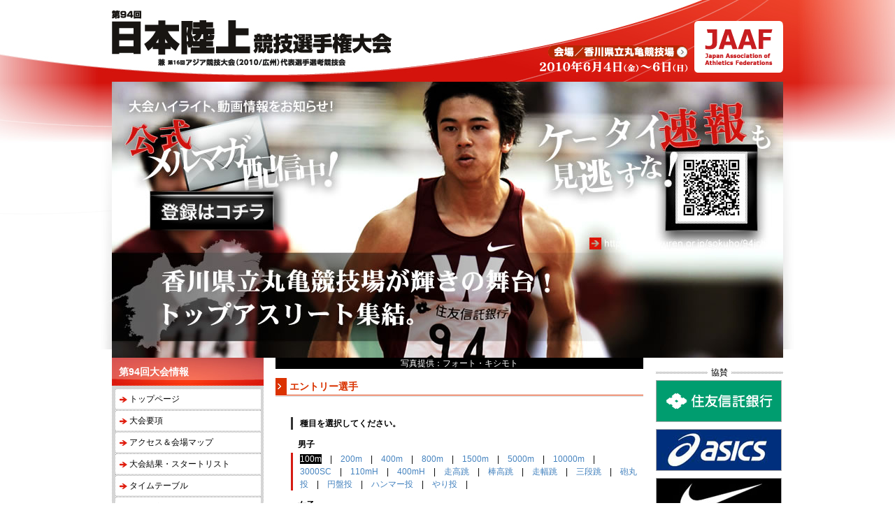

--- FILE ---
content_type: text/html; charset=UTF-8
request_url: https://www.jaaf.or.jp/taikai/792/sp/athlete/index.html
body_size: 5529
content:


<!DOCTYPE html PUBLIC "-//W3C//DTD XHTML 1.0 Transitional//EN""http://www.w3.org/TR/xhtml1/DTD/xhtml1-transitional.dtd">
<html xmlns="http://www.w3.org/1999/xhtml" xml:lang="ja">
<head>
<base href="" />

<meta http-equiv="Content-Type" content="text/html; charset=UTF-8" />
<meta name="description" content="財団法人日本陸上競技連盟（Japan Association of Athletics Federations）は、日本における陸上競技界を統轄し、代表する団体として､ アマチュア陸上競技の普及および振興を図り、国民の心身の健全な発達に寄与することを目的としています。">
<meta name="keywords" content="財団法人,陸上競技,陸連,陸上">
<title>エントリー選手 | 第94回 日本陸上競技選手権大会</title>
<link href="../stylesheets/import.css" rel="stylesheet" type="text/css" media="all" />
<script type="text/javascript" src="../javascripts/swfobject.js"></script>
</head>

<body>
    <a name="top"></a>
    <div id="header">
        <h1><a href="../index.html" title="第94回日本陸上競技選手権大会"><img src="../images/common/logo.gif" alt="第94回日本陸上競技選手権大会" title="第94回日本陸上競技選手権大会"  width="401" height="79" /></a></h1>
        <div id="right">
            <p class="place"><a href="../access.html" title="会場／香川県立丸亀競技場"><img src="../images/common/place.png" alt="会場／香川県立丸亀競技場" title="会場／香川県立丸亀競技場" width="172" height="14" /></a></p>
            <p class="date"><img src="../images/common/date.png" alt="2010年06月4日（金）～6日（日）" title="2010年06月4日（金）～6日（日）" width="212" height="17" /></p>
            <p class="jaaf"><a href="../../../../fan/index.html" title="日本陸上競技連盟"><img src="../images/common/jaaf.gif" alt="JAAF" title="JAAF" width="127" height="74" /></a></p>
        </div>
    </div>
<div id="visual">
    <img src="../images/visual/v1.jpg" alt="香川県立丸亀競技場が輝きの舞台！トップアルリート集結。" title="香川県立丸亀競技場が輝きの舞台！トップアルリート集結。" width="960" height="395" />
    <a id="addbtn" href="http://mm.rikuren.or.jp/mailmagazine/" title="登録はコチラ" target="_blank">登録はコチラ</a>
</div>
    <div id="main" class="clearfix">
        <div id="left-column">
            <h2 class="navi-title">第94回大会情報</h2>
            <ul>
            <li><a href="../index.html" title="トップページ" onclick="javascript: pageTracker._trackPageview('/taikai/792/sp/../index.html');">トップページ</a></li><li><a href="../guide.html" title="大会要項" onclick="javascript: pageTracker._trackPageview('/taikai/792/sp/../guide.html');">大会要項</a></li><li><a href="../access.html" title="アクセス＆会場マップ" onclick="javascript: pageTracker._trackPageview('/taikai/792/sp/../access.html');">アクセス＆会場マップ</a></li><li><a href="../result.html" title="大会結果・スタートリスト" onclick="javascript: pageTracker._trackPageview('/taikai/792/sp/../result.html');">大会結果・スタートリスト</a></li><li><a href="../timetable.html" title="タイムテーブル" onclick="javascript: pageTracker._trackPageview('/taikai/792/sp/../timetable.html');">タイムテーブル</a></li><li><a href="../television.html" title="放送予定" onclick="javascript: pageTracker._trackPageview('/taikai/792/sp/../television.html');">放送予定</a></li><li class="off">エントリー選手</li><li><a href="../highlight/index.html" title="ルール解説" onclick="javascript: pageTracker._trackPageview('/taikai/792/sp/../highlight/index.html');">ルール解説</a></li><li><a href="../circuit.html" title="サーキット情報" onclick="javascript: pageTracker._trackPageview('/taikai/792/sp/../circuit.html');">サーキット情報</a></li><li><a href="../ticket.html" title="チケット情報" onclick="javascript: pageTracker._trackPageview('/taikai/792/sp/../ticket.html');">チケット情報</a></li><li><a href="../images/pdf/instruct.pdf" title="競技注意事項（PDF）" onclick="javascript: pageTracker._trackPageview('/taikai/792/sp/../images/pdf/instruct.pdf');">競技注意事項（PDF）</a></li><li><a href="../images/pdf/spear.pdf" title="投てき用具一覧（PDF）" onclick="javascript: pageTracker._trackPageview('/taikai/792/sp/../images/pdf/spear.pdf');">投てき用具一覧（PDF）</a></li><li><a href="../sponsor.html" title="オフィシャルスポンサー" onclick="javascript: pageTracker._trackPageview('/taikai/792/sp/../sponsor.html');">オフィシャルスポンサー</a></li><li><a href="../sitemap.html" title="サイトマップ" onclick="javascript: pageTracker._trackPageview('/taikai/792/sp/../sitemap.html');">サイトマップ</a></li><li><a href="../abstention.html" title="棄権届" onclick="javascript: pageTracker._trackPageview('/taikai/792/sp/../abstention.html');">棄権届</a></li><li><a href="../contact.html" title="お問い合わせ" onclick="javascript: pageTracker._trackPageview('/taikai/792/sp/../contact.html');">お問い合わせ</a></li><li><a href="../images/pdf/entry_standards.pdf" title="参加標準記録" onclick="javascript: pageTracker._trackPageview('/taikai/792/sp/../images/pdf/entry_standards.pdf');">参加標準記録</a></li><li><a href="../images/pdf/handbill1.pdf" title="大会チラシ（表面）" onclick="javascript: pageTracker._trackPageview('/taikai/792/sp/../images/pdf/handbill1.pdf');">大会チラシ（表面）</a></li><li><a href="http://www.pref.kagawa.lg.jp/menpaku/index.html" title="うどん特集！（香川県）" onclick="javascript: pageTracker._trackPageview('/taikai/792/sp/http://www.pref.kagawa.lg.jp/menpaku/index.html');">うどん特集！（香川県）</a></li><li><a href="../../../695/sp/index.html" title="前回大会情報" onclick="javascript: pageTracker._trackPageview('/taikai/792/sp/http://www.jaaf.or.jp/taikai/695/sp/');">前回大会情報</a></li>            </ul>

            <h2 class="navi-title2">過去大会情報</h2>
            <ul>
                <li><a href="../champion/index.html" title="過去の優勝者・記録" onclick="javascript: pageTracker._trackPageview('/taikai/792/sp/champion.html');">過去の優勝者・記録</a></li>
                <li><a href="../place.html" title="過去の開催地" onclick="javascript: pageTracker._trackPageview('/taikai/792/sp/place.html');">過去の開催地</a></li>
            </ul>
            <div id="banner">
                <p><a href="http://mm.rikuren.or.jp/mailmagazine/" title="日本陸連公式メルマガ" target="_blank"><img src="../images/common/bn_mailmaga.jpg" alt="日本陸連公式メルマガ" title="日本陸連公式メルマガ" width="217" height="120" /></a></p>
                <p><a href="http://japanathletics.tv/" title="Japan Athletics TV - 日本陸上競技連盟の動画サイト" target="_blank"><img src="../images/common/bn_jaaf.gif" alt="Japan Athletics TV - 日本陸上競技連盟の動画サイト" title="Japan Athletics TV - 日本陸上競技連盟の動画サイト" width="217" height="65"/></a></p>
            </div>
        </div>
        <div id="credit">写真提供：フォート・キシモト</div>

<!-- center-column -->     
        <div id="center-column">
            <div id="title">
                <h2>エントリー選手</h2>
            </div>
<div id="contents-box">
                <h3>種目を選択してください。</h3>
                    <div style="margin-bottom: 30px; padding-bottom: 20px; border-bottom: solid 2px #ccc;">
                        <h4>男子</h4>
                        <p class="kyougi_list">
                        <span>100m</span>　|　<a href="m_200/index.html" title="200m">200m</a>　|　<a href="m_400/index.html" title="400m">400m</a>　|　<a href="m_800/index.html" title="800m">800m</a>　|　<a href="m_1500/index.html" title="1500m">1500m</a>　|　<a href="m_5000/index.html" title="5000m">5000m</a>　|　<a href="m_10000/index.html" title="10000m">10000m</a>　|　<a href="m_3000sc/index.html" title="3000SC">3000SC</a>　|　<a href="m_110h/index.html" title="110mH">110mH</a>　|　<a href="m_400h/index.html" title="400mH">400mH</a>　|　<a href="m_highjump/index.html" title="走高跳">走高跳</a>　|　<a href="m_polevault/index.html" title="棒高跳">棒高跳</a>　|　<a href="m_longjump/index.html" title="走幅跳">走幅跳</a>　|　<a href="m_threestep/index.html" title="三段跳">三段跳</a>　|　<a href="m_shotput/index.html" title="砲丸投">砲丸投</a>　|　<a href="m_discusthrow/index.html" title="円盤投">円盤投</a>　|　<a href="m_hammer/index.html" title="ハンマー投">ハンマー投</a>　|　<a href="m_spear/index.html" title="やり投">やり投</a>　|　                        </p>
                    
                        <h4>女子</h4>
                        <p class="kyougi_list">
                        <a href="f_100/index.html" title="100m">100m</a>　|　<a href="f_200/index.html" title="200m">200m</a>　|　<a href="f_400/index.html" title="400m">400m</a>　|　<a href="f_800/index.html" title="800m">800m</a>　|　<a href="f_1500/index.html" title="1500m">1500m</a>　|　<a href="f_5000/index.html" title="5000m">5000m</a>　|　<a href="f_10000/index.html" title="10000m">10000m</a>　|　<a href="f_3000sc/index.html" title="3000SC">3000SC</a>　|　<a href="f_100h/index.html" title="100mH">100mH</a>　|　<a href="f_400h/index.html" title="400mH">400mH</a>　|　<a href="f_highjump/index.html" title="走高跳">走高跳</a>　|　<a href="f_polevault/index.html" title="棒高跳">棒高跳</a>　|　<a href="f_longjump/index.html" title="走幅跳">走幅跳</a>　|　<a href="f_threestep/index.html" title="三段跳">三段跳</a>　|　<a href="f_shotput/index.html" title="砲丸投">砲丸投</a>　|　<a href="f_discusthrow/index.html" title="円盤投">円盤投</a>　|　<a href="f_hammer/index.html" title="ハンマー投">ハンマー投</a>　|　<a href="f_spear/index.html" title="やり投">やり投</a>　|　                        </p>
                    </div>
            
<div class="stressed">		
	<span class="big">男子１００ｍ</span>	
</div>		
<table class="champion" width="500" border="0" cellpadding="3" cellspacing="1">		
	<tr>	
	<th align="center">競技者名</th>	
	<th colspan="2" align="center">所  属</th>	
	<th align="center">資格記録</th>	
	<th align="center">自己ベスト</th>	
	</tr>	
	<tr>	
		<td nowrap="nowrap">江里口 匡史<br />エリグチ マサシ</td>
		<td>早稲田大</td>
		<td>熊本県</td>
		<td>10.07</td>
		<td>10.07</td>
	</tr>	
	<tr>	
		<td nowrap="nowrap">塚原 直貴<br />ツカハラ ナオキ</td>
		<td>富士通</td>
		<td>神奈川県</td>
		<td>10.09</td>
		<td>10.09</td>
	</tr>	
	<tr>	
		<td nowrap="nowrap">木村 慎太郎<br />キムラ シンタロウ</td>
		<td>アシックス</td>
		<td>兵庫県</td>
		<td>10.21</td>
		<td>10.21</td>
	</tr>	
	<tr>	
		<td nowrap="nowrap">荒尾 将吾<br />アラオ ショウゴ</td>
		<td>福岡大</td>
		<td>福岡県</td>
		<td>10.22</td>
		<td>10.22</td>
	</tr>	
	<tr>	
		<td nowrap="nowrap">後藤 乃毅<br />ゴトウ ダイキ</td>
		<td>慶応大</td>
		<td>埼玉県</td>
		<td>10.28</td>
		<td>10.28</td>
	</tr>	
	<tr>	
		<td nowrap="nowrap">仁井 有介<br />ニイ ユウスケ</td>
		<td>北海道ﾊｲﾃｸAC</td>
		<td>北海道</td>
		<td>10.34</td>
		<td>10.34</td>
	</tr>	
	<tr>	
		<td nowrap="nowrap">小谷 優介<br />コタニ ユウスケ</td>
		<td>立命館大</td>
		<td>滋賀県</td>
		<td>10.34</td>
		<td>10.34</td>
	</tr>	
	<tr>	
		<td nowrap="nowrap">川面 聡大<br />カワツラ ソウタ</td>
		<td>中央大</td>
		<td>東京都</td>
		<td>10.35</td>
		<td>10.35</td>
	</tr>	
	<tr>	
		<td nowrap="nowrap">原 翔平<br />ハラ ショウヘイ</td>
		<td>福岡大</td>
		<td>福岡県</td>
		<td>10.35</td>
		<td>10.35</td>
	</tr>	
	<tr>	
		<td nowrap="nowrap">佐久間 康太<br />サクマ コウタ</td>
		<td>あぶくまAC</td>
		<td>宮城県</td>
		<td>10.36</td>
		<td>10.36</td>
	</tr>	
	<tr>	
		<td nowrap="nowrap">長沢 隼<br />ナガサワ シュン</td>
		<td>タイセー</td>
		<td>北海道</td>
		<td>10.36</td>
		<td>10.36</td>
	</tr>	
	<tr>	
		<td nowrap="nowrap">河合 元紀<br />カワイ ゲンキ</td>
		<td>中央大</td>
		<td>大阪府</td>
		<td>10.39</td>
		<td>10.39</td>
	</tr>	
	<tr>	
		<td nowrap="nowrap">藤光 謙司<br />フジミツ ケンジ</td>
		<td>セーレン</td>
		<td>福井県</td>
		<td>10.40</td>
		<td>10.40</td>
	</tr>	
	<tr>	
		<td nowrap="nowrap">田口 博崇<br />タグチ ヒロタカ</td>
		<td>中京大</td>
		<td>愛知県</td>
		<td>10.41</td>
		<td>10.41</td>
	</tr>	
	<tr>	
		<td nowrap="nowrap">服部 辰也<br />ハットリ タツヤ</td>
		<td>中京大</td>
		<td>愛知県</td>
		<td>10.42</td>
		<td>10.42</td>
	</tr>	
	<tr>	
		<td nowrap="nowrap">草野 誓也<br />クサノ セイヤ</td>
		<td>順天堂大</td>
		<td>神奈川県</td>
		<td>10.42</td>
		<td>10.42</td>
	</tr>	
	<tr>	
		<td nowrap="nowrap">加藤 広大<br />カトウ コウダイ</td>
		<td>中京大</td>
		<td>愛知県</td>
		<td>10.43</td>
		<td>10.43</td>
	</tr>	
	<tr>	
		<td nowrap="nowrap">岩元 一章<br />イワモト カズアキ</td>
		<td>長崎ＡＣ</td>
		<td>長崎県</td>
		<td>10.43</td>
		<td>10.43</td>
	</tr>	
	<tr>	
		<td nowrap="nowrap">内海 佑弥<br />ウチウミ ユウヤ</td>
		<td>東洋大</td>
		<td>山口県</td>
		<td>10.44</td>
		<td>10.44</td>
	</tr>	
	<tr>	
		<td nowrap="nowrap">本塩 遼<br />モトシオ リョウ</td>
		<td>城西大</td>
		<td>栃木県</td>
		<td>10.44</td>
		<td>10.36</td>
	</tr>	
	<tr>	
		<td nowrap="nowrap">土手 啓史<br />ドテ ヒロシ</td>
		<td>住友電工</td>
		<td>兵庫県</td>
		<td>10.45</td>
		<td>10.45</td>
	</tr>	
	<tr>	
		<td nowrap="nowrap">杉本 隆<br />スギモト タカシ</td>
		<td>中京大</td>
		<td>愛知県</td>
		<td>10.45</td>
		<td>10.45</td>
	</tr>	
	<tr>	
		<td nowrap="nowrap">大石 唯<br />オオイシ ユイ</td>
		<td>ティーエフシー</td>
		<td>山形県</td>
		<td>10.46</td>
		<td>10.46</td>
	</tr>	
	<tr>	
		<td nowrap="nowrap">宮﨑 久<br />ミヤザキ ヒサシ</td>
		<td>BWC･藍田学舎</td>
		<td>神奈川県</td>
		<td>10.47</td>
		<td>10.28</td>
	</tr>	
	<tr>	
		<td nowrap="nowrap">佐藤 真太郎<br />サトウ シンタロウ</td>
		<td>クレーマーTC</td>
		<td>埼玉県</td>
		<td>10.47</td>
		<td>10.36</td>
	</tr>	
	<tr>	
		<td nowrap="nowrap">田嶋 和也<br />タジマ カズヤ</td>
		<td>東海大</td>
		<td>福島県</td>
		<td>10.48</td>
		<td>10.48</td>
	</tr>	
	<tr>	
		<td nowrap="nowrap">紺野 靖人<br />コンノ ヤスヒト</td>
		<td>Ise A. Lab.</td>
		<td>東京都</td>
		<td>10.49</td>
		<td>10.49</td>
	</tr>	
	<tr>	
		<td nowrap="nowrap">大内 英之<br />オオウチ ヒデユキ</td>
		<td>大阪体育大</td>
		<td>岡山県</td>
		<td>10.52</td>
		<td>10.52</td>
	</tr>	
	<tr>	
		<td nowrap="nowrap">木原 博<br />キハラ ヒロシ</td>
		<td>Ｗ.Ａ.Ｃ</td>
		<td>東京都</td>
		<td>10.54</td>
		<td>10.44</td>
	</tr>	
	<tr>	
		<td nowrap="nowrap">横尾 龍一<br />ヨコオ リュウイチ</td>
		<td>ＡＳ市川</td>
		<td>千葉県</td>
		<td>10.55</td>
		<td>10.50</td>
	</tr>	
</table>		

            </div>
        </div>
<!-- /center-column -->     



        <div id="right-column">
            <h3><span>協賛</span></h3>
            <a href="http://www.sumitomotrust.co.jp/" title="住友信託銀行" target="_blank"><img src="../images/common/bn_sumitomo.gif" alt="住友信託銀行株式会社" title="住友信託銀行株式会社" width="178" height="58"/></a>
            <a href="http://www.asics.co.jp/trackfield" title="株式会社アシックス" target="_blank"><img src="../images/common/bn_asics.jpg" alt="株式会社アシックス" title="株式会社アシックス" width="178" height="58"/></a>
            <a href="http://www.nike.jp/front/" title="株式会社ナイキジャパン" target="_blank"><img src="../images/common/bn_nike.jpg" alt="株式会社ナイキジャパン" title="株式会社ナイキジャパン" width="178" height="58"/></a>
            <a href="http://www.otsuka.co.jp/poc/" title="大塚製薬株式会社" target="_blank"><img src="../images/common/bn_otsuka.jpg" alt="大塚製薬株式会社" title="大塚製薬株式会社" width="178" height="58"/></a>
            <a href="http://www.jal.co.jp/" title="日本航空" target="_blank"><img src="../images/common/bn_jal.jpg" alt="日本航空" title="日本航行" width="178" height="58" title="JAL"/></a>
            <a href="http://www.nishi.com/" title="株式会社ニシ・スポーツ" target="_blank"><img src="../images/common/bn_nishi.jpg" alt="株式会社ニシ・スポーツ" title="株式会社ニシ・スポーツ" width="178" height="58"/></a>
            <a href="http://www.cerespo.co.jp/" title="株式会社セレスポ" target="_blank"><img src="../images/common/bn_cerespo.jpg" alt="株式会社セレスポ" title="株式会社セレスポ" width="178" height="58"/></a>
            <h3><span>特別協力</span></h3>
            <a href="http://jp.fujitsu.com/ " title="富士通株式会社" target="_blank"><img src="../images/common/bn_fujitsu.gif" alt="富士通株式会社" title="富士通株式会社" width="178" height="58"/></a>
        </div>
    </div>
    <div class="gototop">
        <p><a href="#top" title="ページの先頭へ戻る">ページの先頭へ戻る</a></p>
    </div>
    <div id="footer">
        <p>(C) 2010 Japan Association of Athletics Federations. All Rights Reserved.</p>
    </div>
<script type="text/javascript">
var gaJsHost = (("https:" == document.location.protocol) ? "https://ssl." : "http://www.");
document.write(unescape("%3Cscript src='" + gaJsHost + "google-analytics.com/ga.js' type='text/javascript'%3E%3C/script%3E"));
</script>
<script type="text/javascript">
try {
var pageTracker = _gat._getTracker("UA-9035081-2");
pageTracker._trackPageview();
} catch(err) {}</script>
<!-- Woopra Code Start -->
<script type="text/javascript" src="http://static.woopra.com/js/woopra.v2.js"></script>
<script type="text/javascript">
woopraTracker.setDomain("rikuren.or.jp");
woopraTracker.track();
</script>
<!-- Woopra Code End -->

</body>
</html>

<!-- Localized -->

--- FILE ---
content_type: text/css
request_url: https://www.jaaf.or.jp/taikai/792/sp/stylesheets/import.css
body_size: 78
content:
@charset "utf-8";

@import "reset.css";
@import "base.css";
@import "layout.css";
@import "module.css";


--- FILE ---
content_type: text/css
request_url: https://www.jaaf.or.jp/taikai/792/sp/stylesheets/reset.css
body_size: 397
content:
@charset "utf-8";

body, div, dl, dt, dd, ul, ol, li, h1, h2, h3, h4, h5, h6, pre, form, fieldset, input, textarea, p, blockquote, th, td, big, small {
	margin: 0;
	padding: 0;
	line-height: 1;
	font-size: 100.01%;
}

abbr, acronym, fieldset, iframe, img, table, th, td {
	border: 0;
}


table {
	border-collapse: collapse;
	border-spacing: 0;
}


ins {
	text-decoration: none;
}

address, caption, cite, code, dfn, em, strong, th, var {
	font-style: normal;
	font-weight: normal;
}

ol, ul {
	list-style: none;
}

caption, th {
	text-align: left;
}

h1, h2, h3, h4, h5, h6 {
	font-weight: normal;
}

blockquote:before, blockquote:after,
q:before, q:after {
	content: '';
}

blockquote, q {
	quotes: "" "";
}

a{
	text-decoration: none;
}


--- FILE ---
content_type: text/css
request_url: https://www.jaaf.or.jp/taikai/792/sp/stylesheets/base.css
body_size: 627
content:
@charset "UTF-8";

/*
    *1 : body
    *2 : h
    *3 : clearfix
    *4 : hack
*/
 
/* *****************************************************************
 *1.body
***************************************************************** */
body{
    width: 100%;
    /*font-family: "ＭＳ Ｐゴシック", "MS PGothic","ヒラギノ角ゴ Pro W3",'Hiragino Kaku Gothic Pro', monospace;*/
    font-family: Meiryo,"メイリオ",Geneva,Arial,"Hiragino Kaku Gothic Pro","HiraKakuPro-W3","ヒラギノ角ゴ Pro W3","MS UI Gothic","ＭＳ Ｐゴシック","MS PGothic",Osaka,Sans-Serif;
    font-size: 12px;
    background:url(../images/common/hd_bc.jpg) no-repeat top center;
}

a {
    color: #4583BF;
    text-decoration: none;
}
a:hover {
    text-decoration: none;
    text-decoration: underline;
}

/* *****************************************************************
 *2.h
***************************************************************** */
h1{
    display: block;
    float: left;
}

h2{
    font-weight: bold;
    font-size: 1.2em;
}
/* *****************************************************************
 *3.clearfix
***************************************************************** */
.clearfix:after {
    display: block;
    clear: both;
    height: 0;
    visibility: hidden;
    content: ".";
}

.clearfix {
    min-height: 1px;
}

* html .clearfix {
    height: 1px;
    /*\*//*/
    height: auto;
    overflow: hidden;
    /**/
}

/* *****************************************************************
 *4.hack
***************************************************************** */


--- FILE ---
content_type: text/css
request_url: https://www.jaaf.or.jp/taikai/792/sp/stylesheets/layout.css
body_size: 1412
content:
@charset "UTF-8";

/*
    *1 : common
*/


 
/* *****************************************************************
 *1.other
***************************************************************** */
div#header{
    margin: 0 auto 0;
    padding:15px 0 0 0;
    width: 960px;
    height: 102px;
}

div#flash {
    margin: 0 auto;
    /*background: url("../images/visual/visual.jpg") no-repeat top center;*/
    background-color: transparent;
    position: absolute;
    top: 50px;
    left: 0;
    width:960px;
    height:345px;
    text-align: center;
}
div#visual {
    margin: 0 auto;
    padding: 0;
    width: 960px;
    height: 395px;
    position: relative;
}
    div#visual a#addbtn {
        display: block;
        overflow: hidden;
        position: absolute;
        top: 158px;
        left: 56px;
        width: 174px;
        height: 53px;
        background: url("../images/visual/addbtn2.jpg") no-repeat 0 0;
        text-indent: -9999em;
    }
    div#visual a#addbtn:hover {
        background: url("../images/visual/addbtn.jpg") no-repeat 0 0;
    }

div#main{
    /*background:url(../images/common/main-back.jpg)  0 0 no-repeat;*/
    margin: 0 auto;
    _margin-top: -5px;
    padding: 0;
    width: 960px;
}

/* *****************************************************************
 *2.left-column
***************************************************************** */
div#main div#left-column{
    width:217px;
    float:left;
}

div#main div#left-column div#banner{
    margin:25px 0 0 0;
}

div#main div#left-column ul{
    margin:0;
    padding:4px;
    display:block;
    background:url(../images/common/gn_box_bc.gif) 0 0 repeat;
}

div#main div#left-column li.off{
    margin:0 auto 0;
    padding:9px 0 0 20px;
    display:block;
    width:188px;
    height:21px;
    background:url(../images/common/gn_bc.gif) 0 0 no-repeat;
    color:#FFF;
}

div#main div#left-column li a {
    margin:0 auto 0;
    padding:9px 0 0 20px;
    display:block;
    width:188px;
    height:22px;
    background:url(../images/common/gn_bc.gif) 0 -29px no-repeat;
    color:#000;
    text-decoration: none;
}

div#main div#left-column li a:hover {
    margin:0 auto 0;
    padding:9px 0 0 20px;
    display:block;
    width:188px;
    height:22px;
    background:url(../images/common/gn_bc.gif) 0 0 no-repeat;
    color:#FFF;
    text-decoration: none;
}


/* *****************************************************************
 *3.center-column
***************************************************************** */

div#main div#credit {
    margin-left: 234px;
    _margin-left:231px;
    padding: 2px 0 2px 0;
    height: 12px;
    background-color: #000;
    color: #fff;
    text-align: center;
    width:526px;
}

div#main div#center-column {
    /*margin:0 13px 0;*/
    margin:0 18px 0 17px;
    padding-top: 13px;
    /*width:535px;*/
    width:526px;
    float:left;
}

div#main div#center-column div#title{
    border-bottom:#DB3300 1px solid;
    background-color: #fff;
    height:24px;
}

div#main div#center-column #contents-box{
    margin:1px 0 24px;
    padding:10px 0 10px 22px;
    border-bottom:#000 1px solid;
    border-top:#D2D2D2 1px solid;
    line-height: 150%;
}
    div#main div#center-column #contents-box h3 {
        margin: 1.6em 0 .2em 0;
        padding-left: 10px;
        border-left: #333 3px solid;
        line-height: 150%;
        font-weight: bold;
    }
    div#main div#center-column #contents-box h4 {
        margin: 1em 0 .2em 0;
        padding-left: 10px;
        line-height: 150%;
        font-weight: bold;
    }
    div#main div#center-column #contents-box p {
        padding-left: 10px;
        line-height: 150%;
    }
    div#main div#center-column #contents-box table {
        margin-left: 10px;
        background-color: #f4f4f4;
        line-height: 150%;
    }
        div#main div#center-column #contents-box table tr th {
            padding: .4em .6em .4em .6em;
            border: solid 1px #ccc;
            line-height: 150%;
        }
        div#main div#center-column #contents-box table tr td {
            padding: .4em .6em .4em .6em;
            border: solid 1px #ccc;
            line-height: 150%;
        }




div#main div#center-column #contents-box1 {
    margin:1px 0 24px;
    padding:3px 0 10px 18px;
    border-top:#D2D2D2 1px solid;
    line-height:1.8em;
}


div#main div#center-column #contents-box2 dl{
    padding:6px 0 10px 10px;
    clear:both;
    border-bottom: #CCCCCC 1px solid;
    display:block;
}

div#main div#center-column #contents-box2 dl.news1{
    background-color: #F8F8F8;
}

    div#main div#center-column #contents-box2 dt {
        margin:0 10px 0 0;
        padding-right: 4px;
        width:105px;
        background:url(../images/top/arrow-news.gif) right center no-repeat;
        float:left;
        display:block;
        font-weight: bold;
        line-height:1.8em;
    }
    div#main div#center-column #contents-box2 dd {
        float:left;
        display:block;
        line-height:1.8em;
        /*color:#4583BF;*/
    }

/* *****************************************************************
 *4.right-column
***************************************************************** */

div#main div#right-column{
    margin-top: -16px;
    width:182px;
    float:left;
}

/* *****************************************************************
 *5.footer
***************************************************************** */
div#footer{
    margin:100px 0 0;
    height:50px;
    text-align:center;
    background:url(../images/common/ft-bc2.jpg) 0 0 repeat-x;
    width: 100%;
    clear:both;
    color:#FFF;
}


--- FILE ---
content_type: text/css
request_url: https://www.jaaf.or.jp/taikai/792/sp/stylesheets/module.css
body_size: 4072
content:
@charset "UTF-8";

/*
    *1 : header
    *2 : left-column
    *3 : right-column
    *4 : footer
    *5 : index
*/


/* 速報で追加 */
.sokuho1 {
    float: left;
    width: 290px;
}
.sokuho2 {
    float: left;
    width: 200px;
}

.telnumber {
    padding: 10px;
    background-color: #f1f1f1;
    font-weight: bold;
    text-shadow: 1px 1px 0 #fff;
}

 
/* *****************************************************************
 *1.header
***************************************************************** */
div#header div#right{
    margin: 0;
    float: right;
    position: relative;
    text-align: right;
}

    div#header div#right p.place{
        padding: 2px 20px 0 0;
        display: block;
        position: absolute;
        top: 50px;
        right: 136px;
        width: 201px;
        height: 22px;
        color: #FFF;
        background: url(../images/common/hd_r_bc.gif) right 0 no-repeat;
    }
    div#header div#right p.date {
        position: absolute;
        top: 72px;
        right: 136px;
    }
    div#header div#right p.jaaf {
        position: absolute;
        top: 15px;
        right: 0;
    }


/* *****************************************************************
 *2.left-column
***************************************************************** */
div#main div#left-column h2.navi-title{
    padding: 13px 0 0 10px;
    height: 27px;
    color: #FFF;
    background: url(../images/common/gn_title_bc.jpg) 0 0 no-repeat;
}

div#main div#left-column h2.navi-title2{
    padding: 13px 0 0 10px;
    height: 27px;
    color: #FFF;
    background: url(../images/common/gn_title_bc.jpg) 0 0 no-repeat;
}

div#main div#left-column div#banner img{
    margin: 0 0 10px;
    display: block;
}

/* *****************************************************************
 *3.right-column
***************************************************************** */
div#main div#right-column h2{
    margin: 0px 0 7px;
    padding: 15px 0 0 8px;
    border: #D61C13 2px solid;
    border-bottom: 11px #D61C13 solid;
    display: block;
    height: 28px;
    background-color: #fff;
    line-height: 140%;
    color: #D61C13;
}

div#main div#right-column img{
    margin: 0 0 10px;
    border: #ABABAB 1px solid;
    display: block;
}
    div#main div#right-column h3 {
        margin: 15px 0 5px 0;
        padding: 0;
        background: transparent url("../images/common/sponsor_h3.png") no-repeat center center;
        text-align: center;
    }
        div#main div#right-column h3 span {
            padding: 0 5px;
            background-color: #fff;
        }

/* *****************************************************************
 *4.footer
***************************************************************** */
div#footer p{
    margin: 0 auto 0;
    padding: 10px 0 0;
    display: block;
    width: 100%;
    height: 40px;
    background: url(../images/common/ft-bc.jpg) 0 center no-repeat;
}

/* *****************************************************************
 *5.index
***************************************************************** */
div#main div#center-column p.main-img{
    margin: -13px 0 21px;
    display: block;
}

div#main div#center-column h2{
    padding: 5px 0 0 20px;
    display: block;
    float: left;
    height: 19px;
    color: #D93300;
    background: url(../images/top/h3-side.gif) 0 0 no-repeat;
    font-weight: bold;
}

div#main div#center-column p.details{
    margin: 9px 0 0;
    padding: 0 0 0 15px;
    display: block;
    float: right;
    background: url(../images/top/arrow.gif) 0 center no-repeat;
}

div#main div#center-column p.details a{
    color: #000;
    text-decoration: none;
}

div#main div#center-column p.details a:hover {
    color: #666;
    text-decoration: none;
}

div#main div#center-column div.stressed{
    margin: 0 0 15px;
    line-height: 1.8em;
    font-size: 1.2em;
    font-weight: bold;
}

div#main div#center-column div.stressed .big{
    font-size: 1.4em;
}

div#main div#center-column #contents-box p{
    line-height: 150%;
}
div#main div#center-column #contents-box p.sitemap2nd {
    margin-left: 12px;
    border-left: solid 3px #ccc;
}
div#main div#center-column #contents-box p.ticket {
    margin: 0 0 25px;
}

    div#main div#center-column #contents-box p.btn_ticket {
        margin: 10px 10px 10px 0;
        width: 280px;
    }
    div#main div#center-column #contents-box p.btn_ticket a {
        padding: 10px;
        border-top: solid 1px #ddd;
        border-left: solid 10px #D61C13;
        border-right: solid 1px #ccc;
        border-bottom: solid 1px #ccc;
        display: block;
        background-color: #fff;
        color: #D61C13;
        font-weight: bold;
        text-decoration: none;
    }
    div#main div#center-column #contents-box p.btn_ticket a:hover {
        border-top: solid 1px #ddd;
        border-left: solid 10px #D61C13;
        border-right: solid 1px #ccc;
        border-bottom: solid 1px #ccc;
        background-color: #D61C13;
        color: #fff;
    }

    div#main div#center-column #contents-box p.bn_sponsorbox {
        text-align: center;
    }
    div#main div#center-column #contents-box p.bn_sponsorbox a {
        padding: 10px;
        border-top: solid 1px #ddd;
        border-left: solid 10px #ddd;
        border-right: solid 1px #ccc;
        border-bottom: solid 1px #ccc;
        display: block;
    }
    div#main div#center-column #contents-box p.bn_sponsorbox a:hover {
        padding: 10px;
        border-top: solid 1px #ddd;
        border-left: solid 10px #D61C13;
        border-right: solid 1px #ccc;
        border-bottom: solid 1px #ccc;
        display: block;
    }
    
    
/* *****************************************************************
 *6.place & 7.champion
***************************************************************** */
    div#main div#center-column #contents-box table.place,
    div#main div#center-column #contents-box table.champion {
        margin: 0px 0 30px 0;
    }

    div#main div#center-column #contents-box table.place td.cel1,
    div#main div#center-column #contents-box table.champion td.cel1 {
        background: #cd250a;
        font-weight:bold;
        color:#fff;
    }
    div#main div#center-column #contents-box table.place td.cel3,
    div#main div#center-column #contents-box table.champion td.cel3 {
        background: #fff;
    }
    div#main div#center-column #contents-box table.champion th {
        background: #333;
        font-weight: bold;
        color: #fff;
    }
        
/* *****************************************************************
 *7.champion
***************************************************************** */
    div#main div#center-column #contents-box ul {
        border-bottom:1px solid #CCCCCC;
        width:500px;
    }
    div#main div#center-column #contents-box ul li a {
        float:left;
        text-indent:-9999em;
    }
        div#main div#center-column #contents-box ul li#m_on a {
        width:39px;
        height:30px;
        background : url(../images/champion/m_on.gif) 0 0 no-repeat;
        position:relative;
        top:0;
        left:400px;

    }
        div#main div#center-column #contents-box ul li#m_off a:hover,
        div#main div#center-column #contents-box ul li#m_off a {
        width:39px;
        height:30px;
        background : url(../images/champion/m_off.gif) 0 0 no-repeat;
        position:relative;
        top:0;
        left:400px;
    }
        div#main div#center-column #contents-box ul li#f_on a {
        width:39px;
        height:30px;
        background : url(../images/champion/f_on.gif) 0 0 no-repeat;
        position:relative;
        top:0;
        left:400px;
    }
        div#main div#center-column #contents-box ul li#f_off a:hover,
        div#main div#center-column #contents-box ul li#f_off a {
        width:39px;
        height:30px;
        background : url(../images/champion/f_off.gif) 0 0 no-repeat;
        position:relative;
        top:0;
        left:400px;
        }
    
    p.kyougi_list {
        display: block;
        width: 500px;
        border-left: solid 3px #D61C13;
    }
        p.kyougi_list span {
            color: #fff;
            background-color: #000;
        }
        p.kyougi_list a {
            color: #4583BF;
            background-color: #fff;
            text-decoration: none;
        }
        p.kyougi_list a:hover {
            color: #fff;
            background-color: #4583BF;
            text-decoration: none;
        }


div.gototop {
    text-align: center;
}
div.gototop p {
    margin: auto;
    padding-left: 32px;
    width: 526px;
}
    div.gototop p a {
        padding: .8em 0 .2em 0;
        border-bottom: solid 5px #D61C13;
        display: block;
        background-color: #D61C13;
        color: #fff;
        font-weight: bold;
        text-decoration: none;
    }
    div.gototop p a:hover {
        border-bottom: solid 5px #D61C13;
        background-color: #fff;
        color: #D61C13;
        font-weight: bold;
        text-decoration: none;
    }
    div#main div#center-column #contents-box div.attention {
        border-bottom:2px solid #D61C13;
        padding:5px 0 10px 0;
    }
    div#main div#center-column #contents-box div.attention h4 {
        font-size:1.2em;
        line-height:0;
     }
     
     div#main div#center-column #contents-box div.attention span {
        float:right;
        font-size:1.0em;
        line-height:0;
    }
    div#main div#center-column #contents-box table.attention {
        margin: 0px 0 30px 0;
        background:#fff;
        
    }
    
    div#main div#center-column #contents-box table.attention th,
    div#main div#center-column #contents-box table.attention td {
        border: solid 0px #fff;
        border-bottom:1px dotted #D61C13;
    }

/* *****************************************************************
 *8.highlight
***************************************************************** */
    div#main div#center-column #contents-box div.highloghtguys {
        width:500px;
        height:150px;
        border:2px solid #D61C13;
        padding:0;
        margin:5px 0;
    }
     div#main div#center-column #contents-box div.highloghtguys img {
        float:left;
        margin-right:10px;
    }
     div#main div#center-column #contents-box div.highloghtguys h5 {
        padding-top:0.25em;
        font-size:1.2em;
        font-weight:bolod;
    }
     div#main div#center-column #contents-box div.highloghtguys div.meikan {
        text-align:right;
        border-bottom:1px solid #ccc;
        margin:5px 0;
    }
/* *****************************************************************
 *9.athlete
***************************************************************** */
    div#main div#center-column #contents-box table.champion td.cel4 {
        background: #fadada;
    }
/* *****************************************************************
 *10.timetable
***************************************************************** */
a.links {
    background:url(../../../img/new/icon_dlpdf.gif) no-repeat;
    height:auto;
    line-height:200%;
    padding:5px 0 5px 20px;
}
strong {
    text-indent:0;
    font-size:1.2em;
    font-weight:bold;
    color:#0078bf;
    
}
/* *****************************************************************
 *11.program
***************************************************************** */
     div#main div#center-column #contents-box div.pgarea {
        margin:10px 0;
        float:left
     }
          div#main div#center-column #contents-box div.pgarea p {
            width:230px;
            color:#666;
            font-weight:bold;
          }










p.n_caption_sp {
    margin: 0;
    padding: 0;
    text-align: right;
    font-size: 1.0em;
}


/* clearfix */
.clearfix:after {
    display: block;
    clear: both;
    height: 0;
    visibility: hidden;
    content: ".";
}
.clearfix {
    display: inline-block;
}
/* Hides from IE-mac \*/
* html .clearfix {
    height: 1%;
}
.clearfix {
    display: block;
}
/* End hide from IE-mac */


/* icon */
/* 強引 */
div#suv a.links,
div#n_suv a.links,
.icon_pdf a,
.icon_pdf span,
.icon_map a,
.icon_map span {
    padding: 6px 0 10px 22px !important;
    background-color: transparent !important;
    background-repeat: no-repeat !important;
    background-position: 0 0 !important;
}

.icon_pdf a, .icon_pdf span, div#suv a.links {
    background-image: url("../images/new/icon_dlpdf.gif") !important;
}
.icon_map a, .icon_map span {
    background-image: url("../images/new/icon_map.gif");
}




/* gototopbtn */
div.gototopbtn {
    background: transparent url("../images/new/btn_pagetop.jpg") no-repeat 0 0;
}



div.n_infobox {
    margin: 12px 0 10px 0;
}
div.uneiBox {
    margin: 0 0 28px 0;
    background-color: #f1f1f1;
    text-shadow: 1px 1px 0 #fff;
}
    div.uneiBox ul {
        padding: 16px 16px 16px 4.5em;
    }
        div.uneiBox ul li {
            line-height: 170%;
            font-size: 1.2em;
            text-indent: -3em;
        }
        div.uneiBox ul li span {
            margin-right: 10px;
            padding: .2em;
            font-weight: bold;
        }

div.n_infobox h4 {
    margin: 0 0 10px 0;
    padding: 9px 0 10px 26px;
    background: transparent url("../images/new/h4_bg.jpg") no-repeat 0 0;
    font-weight: bold;
}
div.n_infobox p {
    margin: 0;
    padding: 0;
    line-height: 150%;
}
div.n_infobox p.conventName {
    margin: 0 0 0 13px;
    padding: 3px 0 3px 36px;
    background: transparent url("../images/new/icon_genre_jog.jpg") no-repeat 0 0;
    line-height: 150%;
    font-size: 1.4em;
    font-weight: bold;
}
div.n_infobox p.conventSubName {
    margin: 0 0 0 49px;
}
div.n_infobox div.conventBox {
    margin: 12px 0 8px 0;
    width: 600px;
    float: left;
}
div.n_infobox div.conventSetBox2 {
    margin: 12px 0 13px 0;
}
    div.n_infobox div.conventSetBox2 li {
        margin: 0 0 .4em 28px;
        padding-left: 12px;
        background: transparent url("../images/new/icon_arrow.gif") no-repeat 0 4px;
        line-height: 170%;
    }
div.n_infobox div.conventSetBox {
    margin: 12px 0 13px 0;
    width: 300px;
    float: left;
}
    div.n_infobox div.conventBox h5,
    div.n_infobox div.conventSetBox h5,
    div.n_infobox div.conventSetBox2 h5 {
        margin: 0 0 8px 13px;
        padding: 1px 0 0 15px;
        background: transparent url("../images/new/icon_h5.gif") no-repeat 0 2px;
        font-weight: bold;
    }
    div.n_infobox div.conventBox p,
    div.n_infobox div.conventSetBox2 p,
    div.n_infobox div.conventSetBox p {
        margin: 0 0 .4em 28px;
    }

div.n_infobox div.conventListBox {
    margin: 12px 0 48px 0;
}
    div.n_infobox div.conventListBox h5 {
        margin: 0 0 8px 13px;
        padding: 0 0 0 15px;
        font-size: 1.2em;
        background: transparent url("../images/new/icon_h5.gif") no-repeat 0 2px;
    }
    div.n_infobox div.conventListBox h6 {
        margin: 24px 0 .6em 28px;
        border-bottom: dotted 1px #ddd;
        font-weight: bold;
    }
    div.n_infobox div.conventListBox p {
        margin: 0 0 .6em 28px;
        line-height: 200%;
    }
    ul.icon_arrowgroup {
        margin: 10px 0 1.2em 28px;
    }


        ul.icon_arrowgroup li {
            margin-top: 6px;
            padding-left: 12px;
            background: transparent url("../images/new/icon_arrow.gif") no-repeat 0 4px;
            line-height: 170%;
        }
        div.n_infobox div.conventListBox span.chuui {
            padding: .2em .4em;
            background-color: #eee;
        }
        div.n_infobox div.conventListBox p.indent_text {
            margin-bottom: 12px;
            margin-left: 40px;
        }
        ul.icon_arrowgroup li.numberText:first-letter,
        div.n_infobox div.conventListBox p.numberText:first-letter {
            margin-right: .4em;
            font-size: 1.4em;
            font-weight: bold;
            color: #999;
        }
        div.n_infobox div.conventListBox p.numberText {
            margin-left: 54px !important;
            text-indent: -28px;
        }
        ul.icon_arrowgroup li.numberText {
            margin-left: 28px !important;
            padding-left: 0;
            background: none;
            text-indent: -28px;
        }


            ul.icon_arrowgroup li ul {
                margin: 10px 0 .6em 0;
            }
                ul.icon_arrowgroup li ul li {
                    margin: 6px 0 0 0;
                    padding-left: 28px;
                    text-indent: -14px;
                }
                ul.icon_arrowgroup li p {
                    margin: 0;
                    padding-left: 0;
                    text-indent: 0;
                }
                ul.icon_arrowgroup li ul li.numberText:first-letter {
                    margin-right: .2em;
                    font-size: 1.2em;
                    font-weight: bold;
                    color: #666;
                }
                ul.icon_arrowgroup li ul li.numberText {
                    margin-left: 22px !important;
                    padding-left: 0;
                    background: none;
                    text-indent: -21px;
                }

    div.n_infobox div.conventListBox table,
    div.n_infobox div.conventSPBox table {
        margin: 0 0 10px 28px;
        padding: 0px;
        border: solid 1px #ddd;
    }
        div.n_infobox div.conventListBox table th,
        div.n_infobox div.conventListBox table td,
        div.n_infobox div.conventSPBox table th,
        div.n_infobox div.conventSPBox table td {
            margin: 0;
            padding: 4px 10px;
            border: solid 1px #ddd;
            vertical-align: top;
        }
        div.n_infobox div.conventListBox table th.bnonel, td.bnonel{
            border-top: solid 1px #ddd;
            border-right: solid 1px #ddd;
            border-bottom: solid 1px #ddd;
            border-left: none;
        }
        div.n_infobox div.conventListBox table th.bnoner, td.bnoner{
            border-top: solid 1px #ddd;
            border-right: none;
            border-bottom: solid 1px #ddd;
            border-left: solid 1px #ddd;
        }
        div.n_infobox div.conventListBox table th,
        div.n_infobox div.conventSPBox table th {
            text-align: center;
        }
        div.n_infobox div.conventListBox table tr.subhead,
        div.n_infobox div.conventSPBox table tr.subhead {
            background-color: #e1e1e1;
            color: #000;
        }
        div.n_infobox div.conventListBox table tr.eventr,
        div.n_infobox div.conventSPBox table tr.eventr {
            background-color: #f5f5f5;
        }
    div.n_infobox div.conventListBox table thead,
    div.n_infobox div.conventSPBox table thead {
        background-color: #CF0229;
        color: #fff;
        font-weight: bold;
    }
    div.n_infobox div.conventListBox table th.midashi {
        background-color: #FEE9EA;
        color: #000;
        font-weight: normal;
        text-align: left;
    }


div.n_infobox div.conventSPBox {
    margin: 12px 13px 24px 13px;
    padding: 13px;
    border: solid 4px #CF0229;
}
    div.n_infobox div.conventSPBox h5 {
        margin: 0 0 8px 0;
        color: #CF0229;
        font-size: 1.4em;
        font-weight: bold;
    }
    div.n_infobox div.conventSPBox h6 {
        margin: 0;
        font-weight: bold;
    }
    div.n_infobox div.conventSPBox p {
        margin: 0 0 .6em 0;
    }

/* /add 090309 kanai */
